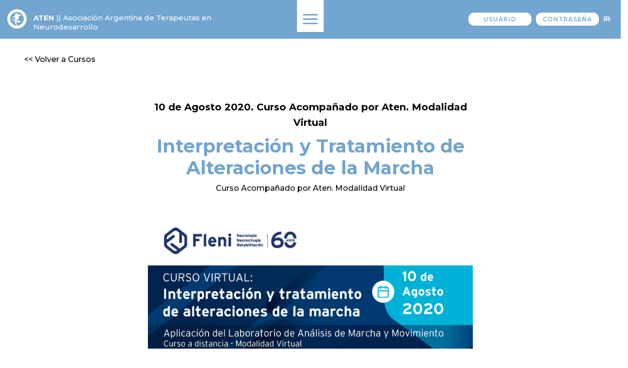

--- FILE ---
content_type: text/html; charset=UTF-8
request_url: https://aten-ndt.com.ar/cursos/interpretacion-y-tratamiento-de-alteraciones-de-la-marcha-51
body_size: 4669
content:
<!doctype html>
<html lang="es-AR">
<head>
    <meta charset="utf-8">
    <meta http-equiv="X-UA-Compatible" content="IE=edge">
    
    <meta name="viewport" content="width=device-width, initial-scale=1, maximum-scale=1,user-scalable=no"/>
    <title>Interpretación y Tratamiento de Alteraciones de la Marcha</title>
                        <!-- Global site tag (gtag.js) - Google Analytics -->
            <script async src="https://www.googletagmanager.com/gtag/js?id=UA-60529814-1"></script>
            <script>
            window.dataLayer = window.dataLayer || [];
            function gtag(){dataLayer.push(arguments);}
            gtag('js', new Date());

            gtag('config', 'UA-60529814-1');
            </script>

            
    <link rel="stylesheet" href="https://maxcdn.bootstrapcdn.com/bootstrap/3.4.1/css/bootstrap.min.css">
    <meta name="description" content="Curso Acompañado por Aten. Modalidad Virtual">
    <link href="https://fonts.googleapis.com/css?family=Montserrat:100,100i,200,200i,300,300i,400,400i,500,500i,600,600i,700,700i,800,800i,900,900i&display=swap" rel="stylesheet">
    <link rel="stylesheet" href="https://aten-ndt.com.ar/css/reset.css">
    <link rel="stylesheet" href="/css/app.css?id=51475e05fb923acdb5db">
    <link rel="stylesheet" href="/css/menu.css?id=a2bd5b6a5f368cccb549">
    <meta name="csrf-token" content="qR5AC1XVgEm31Dzd6s6GP7OJT4MzqOUBFskhWQ8P">
    <link rel="icon" type="image/png" href="https://aten-ndt.com.ar/images/logo-azul.png" sizes="32x32"/>
    <link rel="icon" type="image/png" href="https://aten-ndt.com.ar/images/logo-azul.png" sizes="16x16"/>
    <link rel="shortcut icon" href="https://aten-ndt.com.ar/images/logo-azul.png" type="image/x-icon">

    	<link rel="stylesheet" href="https://aten-ndt.com.ar/css/magnific-popup.css">
	<link rel="stylesheet" href="/css/cursos.css?id=c650a87c6527889da825">
    	<link rel="canonical" href="https://aten-ndt.com.ar/cursos/interpretacion-y-tratamiento-de-alteraciones-de-la-marcha-51">
</head>
<body>
    <header class="blue-header">
	<div class="blue-header-mobile">
				    <form class="login-form" action="https://aten-ndt.com.ar/login" method="post" id="login-form">
				<input type="hidden" name="_token" value="qR5AC1XVgEm31Dzd6s6GP7OJT4MzqOUBFskhWQ8P">
				<div class="valign-outer">
					<div class="valign">
						<input type="text" name="login" placeholder="USUARIO" id="user" value="">
						<input type="password" name="password" placeholder="CONTRASEÑA" id="pass">
						
						<button type="submit" class="uppercase">Ir</button>
						
						
					</div>
				</div>
							</form>
				
		
	</div>
	<div class="header-bottom-container">
		<a href="https://aten-ndt.com.ar" class="brand-logo"><svg xmlns="http://www.w3.org/2000/svg" viewBox="0 0 46.29 46.3" class="logo"><defs><style>.cls-1,.cls-2{fill:#87acd9;}.cls-1{fill-rule:evenodd;}</style></defs><g id="Capa_2" data-name="Capa 2"><g id="Layer_1" data-name="Layer 1"><path class="cls-1" d="M0,23.15A23.15,23.15,0,1,1,23.14,46.3,23.19,23.19,0,0,1,0,23.15ZM23.07,39.07A16.19,16.19,0,1,0,7,22.88,16.18,16.18,0,0,0,23.07,39.07Z"/><path class="cls-2" d="M21.51,35.87l.3,1.55.66.18a4.6,4.6,0,0,1,.8,0c.16,0,.53-.67.53-.67l-.44.17-1-.52Z"/><path class="cls-2" d="M21.51,35.87l.88.68,1,.52.44-.17s-.35.67-.51.67h-.2c-.24,0-.62,0-.62,0l-.66-.18-.3-1.55m-.65-1L21.08,36l.3,1.54.06.27.26.07.65.18.09,0h.08s.35,0,.57,0h.2c.15,0,.42,0,.9-.9l.54-1-1.08.4-.26.1-.76-.41-.85-.65-.92-.71Z"/><path class="cls-2" d="M27.44,13.89l.4-.32-.4,0a.67.67,0,0,0-.12.29Z"/><path class="cls-2" d="M28.63,15l1-.67L30.5,14a2.66,2.66,0,0,0,.56-.54l-1.63.06-.12.08-.57.26-.58.07-.53.41a1.14,1.14,0,0,1-.32.05.37.37,0,0,1-.42-.32.92.92,0,0,1,0-.37,34.44,34.44,0,0,0-9.08,1.94,4.64,4.64,0,0,1,0,.82l-.12.79a7.69,7.69,0,0,0,0,1.31,40.91,40.91,0,0,1,9.75-2.07l.08-.25.9-.81Z"/><path class="cls-2" d="M31.51,13.4c0,.22-.2.49-.75.9l0,0,0,0-.83.36-.86.57-.13.29,0,.08-.07.06-.75.67c3-.29,5.16-.32,5.16-.32V13.4S32.53,13.38,31.51,13.4Z"/><path class="cls-2" d="M25.58,27.86s-11.21-1.25-13-5.37c-2.44,5.9,13.09,8.28,13.09,8.28v2.71l7.37-3.67-7.27-4.46Z"/><path class="cls-2" d="M23,27l.17-.33.27-.55-.68-.07h-.29l0-.49s0-.2.29-.06a1.87,1.87,0,0,0,.83.07s.53-.31.52-.55.07-.93.07-.93l0-.3h1.71l1.4-.53.36-.85s.43-.5.27-.84-.32-.77-.37-.91-.17-.73-.47-.91S27,18.65,27,18.65l.15-1.37.36-1.09.9-.81.18-.39,1-.67L30.5,14s.62-.46.57-.6l-.22-.53-.64-.28-.34,0s0,.39-.08.58-.48.46-.48.46l-.57.26-.58.07-.53.41s-.67.22-.74-.27a1.32,1.32,0,0,1,.41-.94h-.24l.06-1-.64-.32-.41-.48-.93-.11-.85-.56-.54-.27-.42-.67s-.49-.18-.68.07S22,10,22,10l-.64-.12s-.84-.37-1,0a1.26,1.26,0,0,1-.61.56l0,.73a1.65,1.65,0,0,1-.71.36c-.3,0-.68.42-.52.61s-.06,1.17-.06,1.17a4.73,4.73,0,0,1,.13,1c0,.2-.72.37-.72.37a1.36,1.36,0,0,0,0,.73,3.28,3.28,0,0,1,0,1l-.12.79a5.31,5.31,0,0,0,.05,1.51,4.68,4.68,0,0,1,.33,1l0,1.12s.13,1.27-.15,1.33-.12.88-.12.88l.17.82a.46.46,0,0,1,.12.58l-.55,1v.09A35.81,35.81,0,0,0,23,27Z"/><path class="cls-2" d="M21.43,30.4l0-.1c-.9-.24-1.87-.53-2.83-.87a13.66,13.66,0,0,0,.28,1.39c.06.15-.43.36-.11,1a1.58,1.58,0,0,1,0,1.32.38.38,0,0,0-.23.64,2,2,0,0,0,.81.71l.51.71,1.22.11.88-.08-.22-.58-.4-.42,0-.69.53-.06,0-.83.23-.6s.38-.2.42-.4a7.64,7.64,0,0,0-.08-1.12Z"/><path class="cls-2" d="M17.29,17.15v0l.12-.77a4.19,4.19,0,0,0,0-.6c-2.51,1.07-4.47,2.62-5,4.87a2.8,2.8,0,0,0,0,1.11h0a3.25,3.25,0,0,0,.2.74,4.77,4.77,0,0,1,.25-.51,8.76,8.76,0,0,1,4.47-3.31,5.62,5.62,0,0,1,0-1.51Z"/></g></g></svg></a>
		<h1><a class="brand" href="https://aten-ndt.com.ar"> <span class="uppercase">Aten</span> ||<br>  Asociación Argentina de Terapeutas en Neurodesarrollo</a></h1>
	</div>
	<div class="menu-button-container">
		<div class="menu-icon-back"></div>
		<div class="menu-icon">
			<span class="menu-line"></span>
			<span class="menu-line"></span>
			<span class="menu-line"></span>
		</div>
	</div>
</header>
    <div class="nav-container">
        <a href="" class="close-menu"><svg xmlns="http://www.w3.org/2000/svg" viewBox="0 0 42.13 39.83" class="close-svg"><defs><style>.cls-1{fill:#fff;}</style></defs><g id="Capa_2" data-name="Capa 2"><g id="Layer_1" data-name="Layer 1"><path class="cls-1" d="M40,39.83a2.17,2.17,0,0,1-1.48-.59L.68,3.74a2.16,2.16,0,0,1,3-3.15l37.81,35.5A2.16,2.16,0,0,1,40,39.83Z"/><path class="cls-1" d="M2.16,39.83A2.16,2.16,0,0,1,.68,36.09L38.49.59a2.16,2.16,0,1,1,3,3.15L3.64,39.24A2.17,2.17,0,0,1,2.16,39.83Z"/></g></g></svg></a>
        <div class="nav-inner">
            <nav>
                <ul>
                    <li class="special-float-left">
                        <ul>
                            <li>
                                <h2 class="menu-title"><acronym title="Argentina de Terapeutas en Neurodesarrollo">ATEN</acronym></h2>
                                <ul class="menu-sub-list">
                                    <li>
                                        <a class=" menu-item" href="https://aten-ndt.com.ar/que-es-aten">
                                            ¿Que es ATEN?
                                        </a>
                                    </li>
                                    <li>
                                        <a class=" menu-item" href="https://aten-ndt.com.ar/neurodesarrollo-bobath">
                                            Neurodesarrollo Bobath
                                        </a>
                                    </li>
                                    <li>
                                        <a class=" menu-item" href="https://aten-ndt.com.ar/comision-directiva">
                                            Comisión directiva
                                        </a>
                                    </li>
                                </ul>
                            </li>
                            <li>
                                <h2 class="menu-title">Servicios</h2>
                                <ul class="menu-sub-list servicios-list">
                                    <li>
                                        <a class=" menu-item" href="https://aten-ndt.com.ar/servicios/formacion-para-terapuetas">
                                            Formación para Terapeutas
                                        </a>
                                    </li>
                                    <li>
                                        <a class=" menu-item" href="https://aten-ndt.com.ar/servicios/instructorado">
                                            Instructorado
                                        </a>
                                    </li>
                                    <li>
                                        <a class=" menu-item" href="https://aten-ndt.com.ar/servicios/avales-certificaciones-y-acompanamiento">
                                            Avales, Certificaciones y<br> Acompañamiento
                                        </a>
                                    </li>
                                </ul>
                            </li>
                        </ul>
                    </li>
                    <li class="special-float-right">
                        <ul>
                            <li>
                                <h2 class="menu-title">Guía de profesionales</h2>
                                <ul class="menu-sub-list last">
                                    <li>
                                        <a class=" menu-item" href="https://aten-ndt.com.ar/guia-de-profesionales/terapeutas">
                                            Terapeutas
                                        </a>
                                    </li>
                                    <li>
                                        <a class=" menu-item" href="https://aten-ndt.com.ar/guia-de-profesionales/instructores">
                                            Instructores
                                        </a>
                                    </li>
                                </ul>
                            </li>
                            <li>
                                <a class=" menu-title" href="https://aten-ndt.com.ar/jornada-anual-aten">
                                    Jornadas Anuales ATEN
                                </a>
                            </li>
                            <li>
                                <a class=" menu-title" href="https://aten-ndt.com.ar/galeria-de-fotos">
                                    Galería de Fotos
                                </a>
                            </li>
                            <li>
                                <a class=" menu-title" href="https://aten-ndt.com.ar/noticias">
                                    Noticias
                                </a>
                            </li>
                            <li>
                                <a class=" menu-title" href="https://aten-ndt.com.ar/cursos">
                                    Cursos
                                </a>
                            </li>
                            <li>
                                <a class=" menu-title" href="https://aten-ndt.com.ar/contacto">
                                    Contacto
                                </a>
                            </li>
                        </ul>
                    </li>
                </ul>
                <div class="quiero-asociarme-container">
                    <a class="" href="https://aten-ndt.com.ar/asociarse">
                        Quiero asociarme >>
                    </a>
                </div>
                
            </nav>
        </div>
    </div>
    <main>
        <div class="container-fluid inscripcion-container">
	<div class="row">
		<div class="col-12 padding-top-3">
			<a href="https://aten-ndt.com.ar/cursos" class="p-style-1"><< Volver a Cursos</a>
		</div>
	</div>
</div>
<div class="container detalle-curso-container">
	<div class="row">
		<div class="col-12">
			<div class="curso-bajada text-center">10 de Agosto 2020. Curso Acompañado por Aten. Modalidad Virtual</div>
			<h2 class="curso-title text-center">Interpretación y Tratamiento de Alteraciones de la Marcha</h2>
			<h3 class="curso-subtitulo text-center">Curso Acompañado por Aten. Modalidad Virtual</h3>	
						<img src="https://aten-ndt.com.ar/storage/fotos/192-curso-51.jpg" alt="Flyer Fleni Curso Acompañado Marcha">
			<p class="curso-paragraph text-center"></p>
			
			
			
		</div>
	</div>
	<div class="row social-share">
		<div class="col-12">
			<button id="twitter"><img class="twitter" src="https://aten-ndt.com.ar/images/twittear.png" alt="Twittear curso Interpretación y Tratamiento de Alteraciones de la Marcha" ></button>
			<button id="facebook"><img class="face" src="https://aten-ndt.com.ar/images/manito-fb.png" alt="Like curso Interpretación y Tratamiento de Alteraciones de la Marcha"></button>
			<div class="divider"></div>
		</div>
	</div>
	
</div>


<div class="container-fluid no-padding">
	<div class="row">
		<div class="col-12 col-sm-5 order-sm-1 remove-padding orange-background">
			<div class="facilitar-container ">
				<div class="container-fluid padding-top-3 padding-bottom-3">
					<div class="row">
						<div class="col-12">
							<h2 class="special-title text-center white-text">Organizamos <strong class="destacado">cursos</strong> Conferencias y Jornadas<br> relacionadas al Concepto de<br> Neurodesarrollo.</h2>
						</div>
					</div>
				</div>
			</div>
		</div>
		<div class="col-12 col-sm-7 order-sm-2 remove-padding-left">
			<div class="newsletter-container aten-light-blue">
	<div class="container">
		<div class="row">
			<div class="col-12">
				<h2 class="suscribe-title">Suscribite al newsletter</h2>
				<form method="post" action="https://aten-ndt.com.ar/suscriptores/crear" id="suscriptor-form">
					<input type="hidden" name="_token" value="qR5AC1XVgEm31Dzd6s6GP7OJT4MzqOUBFskhWQ8P">
					<input type="hidden" name="_method" value="POST">
					<input type="text" name="nombre" placeholder="Ingresa tu nombre" required id="nombre">
					<input type="email" name="email" placeholder="Ingresa tu e-mail" required id="email">
					<button type="submit" class="aten-btn blue-text float-right" href="">Enviar >></button>
				</form>
				
			</div>
			<div class="col-12">
				<div class="suscriptor-success"></div>
			</div>
		</div>
	</div>
</div>

		</div>
	</div>
</div>
    </main>
    <footer>
        <div class="logo-repeat">
            <div class="container-fluid">
                <div class="row">
                    <div class="col-12">
                        <div class="divider"></div>
                        <a href="https://aten-ndt.com.ar" class="brand-logo"><svg xmlns="http://www.w3.org/2000/svg" viewBox="0 0 46.29 46.3" class="logo"><defs><style>.cls-1,.cls-2{fill:#87acd9;}.cls-1{fill-rule:evenodd;}</style></defs><g id="Capa_2" data-name="Capa 2"><g id="Layer_1" data-name="Layer 1"><path class="cls-1" d="M0,23.15A23.15,23.15,0,1,1,23.14,46.3,23.19,23.19,0,0,1,0,23.15ZM23.07,39.07A16.19,16.19,0,1,0,7,22.88,16.18,16.18,0,0,0,23.07,39.07Z"/><path class="cls-2" d="M21.51,35.87l.3,1.55.66.18a4.6,4.6,0,0,1,.8,0c.16,0,.53-.67.53-.67l-.44.17-1-.52Z"/><path class="cls-2" d="M21.51,35.87l.88.68,1,.52.44-.17s-.35.67-.51.67h-.2c-.24,0-.62,0-.62,0l-.66-.18-.3-1.55m-.65-1L21.08,36l.3,1.54.06.27.26.07.65.18.09,0h.08s.35,0,.57,0h.2c.15,0,.42,0,.9-.9l.54-1-1.08.4-.26.1-.76-.41-.85-.65-.92-.71Z"/><path class="cls-2" d="M27.44,13.89l.4-.32-.4,0a.67.67,0,0,0-.12.29Z"/><path class="cls-2" d="M28.63,15l1-.67L30.5,14a2.66,2.66,0,0,0,.56-.54l-1.63.06-.12.08-.57.26-.58.07-.53.41a1.14,1.14,0,0,1-.32.05.37.37,0,0,1-.42-.32.92.92,0,0,1,0-.37,34.44,34.44,0,0,0-9.08,1.94,4.64,4.64,0,0,1,0,.82l-.12.79a7.69,7.69,0,0,0,0,1.31,40.91,40.91,0,0,1,9.75-2.07l.08-.25.9-.81Z"/><path class="cls-2" d="M31.51,13.4c0,.22-.2.49-.75.9l0,0,0,0-.83.36-.86.57-.13.29,0,.08-.07.06-.75.67c3-.29,5.16-.32,5.16-.32V13.4S32.53,13.38,31.51,13.4Z"/><path class="cls-2" d="M25.58,27.86s-11.21-1.25-13-5.37c-2.44,5.9,13.09,8.28,13.09,8.28v2.71l7.37-3.67-7.27-4.46Z"/><path class="cls-2" d="M23,27l.17-.33.27-.55-.68-.07h-.29l0-.49s0-.2.29-.06a1.87,1.87,0,0,0,.83.07s.53-.31.52-.55.07-.93.07-.93l0-.3h1.71l1.4-.53.36-.85s.43-.5.27-.84-.32-.77-.37-.91-.17-.73-.47-.91S27,18.65,27,18.65l.15-1.37.36-1.09.9-.81.18-.39,1-.67L30.5,14s.62-.46.57-.6l-.22-.53-.64-.28-.34,0s0,.39-.08.58-.48.46-.48.46l-.57.26-.58.07-.53.41s-.67.22-.74-.27a1.32,1.32,0,0,1,.41-.94h-.24l.06-1-.64-.32-.41-.48-.93-.11-.85-.56-.54-.27-.42-.67s-.49-.18-.68.07S22,10,22,10l-.64-.12s-.84-.37-1,0a1.26,1.26,0,0,1-.61.56l0,.73a1.65,1.65,0,0,1-.71.36c-.3,0-.68.42-.52.61s-.06,1.17-.06,1.17a4.73,4.73,0,0,1,.13,1c0,.2-.72.37-.72.37a1.36,1.36,0,0,0,0,.73,3.28,3.28,0,0,1,0,1l-.12.79a5.31,5.31,0,0,0,.05,1.51,4.68,4.68,0,0,1,.33,1l0,1.12s.13,1.27-.15,1.33-.12.88-.12.88l.17.82a.46.46,0,0,1,.12.58l-.55,1v.09A35.81,35.81,0,0,0,23,27Z"/><path class="cls-2" d="M21.43,30.4l0-.1c-.9-.24-1.87-.53-2.83-.87a13.66,13.66,0,0,0,.28,1.39c.06.15-.43.36-.11,1a1.58,1.58,0,0,1,0,1.32.38.38,0,0,0-.23.64,2,2,0,0,0,.81.71l.51.71,1.22.11.88-.08-.22-.58-.4-.42,0-.69.53-.06,0-.83.23-.6s.38-.2.42-.4a7.64,7.64,0,0,0-.08-1.12Z"/><path class="cls-2" d="M17.29,17.15v0l.12-.77a4.19,4.19,0,0,0,0-.6c-2.51,1.07-4.47,2.62-5,4.87a2.8,2.8,0,0,0,0,1.11h0a3.25,3.25,0,0,0,.2.74,4.77,4.77,0,0,1,.25-.51,8.76,8.76,0,0,1,4.47-3.31,5.62,5.62,0,0,1,0-1.51Z"/></g></g></svg></a>
                        <a class="brand" href="https://aten-ndt.com.ar"> <span class="uppercase">Aten</span> ||<br>  Asociación Argentina de<br> Terapeutas en Neurodesarrollo</a>
                        <a class="mail-desk" href="mailto:aten@aten-ndt.com.ar">aten@aten-ndt.com.ar</a>
                    </div>
                </div>
            </div>
        </div>
        <div class="footer-blue-container">
            <div class="container-fluid">
                <div class="row">
                    <div class="col-12">
                        <a class="mail celular" href="mailto:aten@aten-ndt.com.ar">aten@aten-ndt.com.ar</a>
                        <small class="derechos">® ATEN | Todos los derechos reservados</small>
                        <small class="diseno">Diseño: <a class="web-link uppercase" href="http://infus-design.com.ar" target="_blank">Infus design</a></small>
                    </div>
                </div>
            </div>
        </div>
    </footer>
    <button class="go-to-top">^</button>
    <!--script src="https://aten-ndt.com.ar/js/jquery.min.js"></script-->
    <script src="https://ajax.googleapis.com/ajax/libs/jquery/3.5.1/jquery.min.js"></script>
    <script src="https://maxcdn.bootstrapcdn.com/bootstrap/3.4.1/js/bootstrap.min.js"></script>
    <script src="/js/main.js?id=1f4d420e0bd0f89c050a"></script>
    <script src="https://aten-ndt.com.ar/js/jquery.magnific-popup.min.js"></script>
<script type="text/javascript">
$(function () {
	$('.img-list').magnificPopup({
        delegate: '.item a',
        type: 'image',
        removalDelay: 500, //delay removal by X to allow out-animation
        callbacks: {
          beforeOpen: function() {
            // just a hack that adds mfp-anim class to markup 
             this.st.image.markup = this.st.image.markup.replace('mfp-figure', 'mfp-figure mfp-with-anim');
             this.st.mainClass = this.st.el.attr('data-effect');
          },
          open:function() {
            //$('body').css('overflow','hidden');
          },
          close:function(){
            //$('body').css('overflow','initial')
          }
        },
        tLoading: 'Cargando imagen nro #%curr%...',
        //mainClass: 'mfp-img-mobile',
        //mainClass: 'mfp-with-zoom',
        mainClass: 'mfp-fade',
        zoom: {
          enabled: true, // By default it's false, so don't forget to enable it

          duration: 300, // duration of the effect, in milliseconds
          easing: 'ease-in-out', // CSS transition easing function

          // The "opener" function should return the element from which popup will be zoomed in
          // and to which popup will be scaled down
          // By defailt it looks for an image tag:
          opener: function(openerElement) {
            // openerElement is the element on which popup was initialized, in this case its <a> tag
            // you don't need to add "opener" option if this code matches your needs, it's defailt one.
            return openerElement.is('a') ? openerElement : openerElement.find('a');
          }
        },
        gallery: {
          //arrowMarkup: '<button title="%title%" type="button" class="mfp-arrow mfp-arrow-%dir% mapu-flecha"><span class="svg-arrow-pop"></span></button>',
          tCounter: '<span class="mfp-counter">%curr% de %total%</span>',
          enabled: true,
          tPrev: 'Anterior', // title for left button
          tNext: 'Siguiente', // title for right button
          navigateByImgClick: true,
          preload: [0,1] // Will preload 0 - before current, and 1 after the current image
        },
        image: {
          tError: '<a href="%url%">La imagen #%curr%</a> no pudo ser cargada.',
          titleSrc: function(item) {
            return item.el.attr('title') + '<small></small>';
          }
        }
      });
  });
</script>
</body>
</html>

--- FILE ---
content_type: text/css
request_url: https://aten-ndt.com.ar/css/menu.css?id=a2bd5b6a5f368cccb549
body_size: 666
content:
.nav-container{position:fixed;width:100%;height:100%;top:0;left:0;right:0;bottom:0;background-color:#72a5cf;z-index:150;padding-top:60px;padding-left:30px;transform:translateX(-100%);transition:all .3s ease-out}.nav-container.opened{transform:translateX(0)}.nav-container nav>ul{max-height:calc(100vh - 160px);overflow-y:auto;padding:20px 55px 20px 20px}.nav-container ul{margin-top:0}.nav-container .close-menu{position:absolute;top:10px;right:12px;width:22px;height:22px}.nav-container .close-menu .close-svg .cls-1{fill:#fff;stroke-width:0px}.nav-container .menu-title{color:#fff;font-weight:500;font-size:20.8px}.nav-container .menu-item{color:#201813;font-size:16.6px;font-weight:500;line-height:19px}.nav-container .menu-item:hover{color:#3c517a}.nav-container .menu-sub-list{margin-bottom:35px}.nav-container .menu-sub-list li{margin-bottom:5px}.nav-container .menu-sub-list.last{margin-bottom:25px}.nav-container .quiero-asociarme-container{position:absolute;top:85px;right:0;width:42px;transform:rotate(180deg);background-color:#e28b52}.nav-container .quiero-asociarme-container a{color:#fff;text-transform:uppercase;font-weight:700;padding:24px 10px 19px;display:inline-block;width:100%;-webkit-writing-mode:vertical-rl;-ms-writing-mode:tb-rl;writing-mode:vertical-rl;font-size:14px;letter-spacing:1px;transition:all .33s ease}.nav-container .quiero-asociarme-container a:hover{opacity:.8}@media screen and (min-width:667px){.nav-container{padding-left:0;padding-top:0;display:table}.nav-container .nav-inner{height:calc(100vh - 60px);overflow-y:auto;display:table-cell;vertical-align:middle}.nav-container .menu-sub-list.servicios-list{margin-bottom:0}.nav-container .special-float-left,.nav-container .special-float-right{display:inline-block;width:50%;margin-right:-4px;vertical-align:top}.nav-container .special-float-left{text-align:right;padding-right:25px;padding-left:15px}.nav-container .special-float-right{padding-left:25px;padding-right:15px;position:relative}.nav-container .special-float-right:before{content:"";position:absolute;background-color:#fff;width:1px;height:110%;top:-5%;left:0}.nav-container .special-float-right ul li:nth-of-type(2),.nav-container .special-float-right ul li:nth-of-type(3),.nav-container .special-float-right ul li:nth-of-type(4),.nav-container .special-float-right ul li:nth-of-type(5),.nav-container .special-float-right ul li:nth-of-type(6){margin-bottom:2.2px}.nav-container .quiero-asociarme-container{top:auto;bottom:0}}@media screen and (min-width:768px){.nav-container{padding-top:0;display:table}.nav-container .close-menu{position:absolute;top:20px;right:30px;width:28.6px;height:22px 1.3}.nav-container .menu-sub-list li{margin-bottom:12.5px}.nav-container .nav-inner{display:table-cell;vertical-align:middle}.nav-container .special-float-left{padding-left:30px}.nav-container .special-float-right{padding-right:30px}.nav-container .special-float-right ul li:nth-of-type(2),.nav-container .special-float-right ul li:nth-of-type(3),.nav-container .special-float-right ul li:nth-of-type(4),.nav-container .special-float-right ul li:nth-of-type(5),.nav-container .special-float-right ul li:nth-of-type(6){margin-bottom:8px}.nav-container .menu-title{font-size:27.04px}.nav-container .menu-item{font-size:21.58px;line-height:23px}.nav-container .quiero-asociarme-container{top:50%;bottom:auto;transform:translateY(-146px) rotate(180deg)}.nav-container .quiero-asociarme-container a{font-size:18.2px}}@media screen and (min-width:1024px){.nav-container .special-float-right ul li:nth-of-type(2),.nav-container .special-float-right ul li:nth-of-type(3),.nav-container .special-float-right ul li:nth-of-type(4),.nav-container .special-float-right ul li:nth-of-type(5),.nav-container .special-float-right ul li:nth-of-type(6){margin-bottom:2.2px}}@media screen and (min-width:1200px){.nav-container .menu-sub-list li{margin-bottom:14.5px}.nav-container .menu-sub-list li a br{display:none}.nav-container .special-float-right ul li:nth-of-type(2),.nav-container .special-float-right ul li:nth-of-type(3),.nav-container .special-float-right ul li:nth-of-type(4),.nav-container .special-float-right ul li:nth-of-type(5),.nav-container .special-float-right ul li:nth-of-type(6){line-height:33px}}

--- FILE ---
content_type: text/css
request_url: https://aten-ndt.com.ar/css/cursos.css?id=c650a87c6527889da825
body_size: 445
content:
.cursos-container{padding-top:70px;padding-bottom:40px}.cursos-container .curso-box{background-color:#ecece9;padding:30px 35px 20px;margin-bottom:25px;cursor:pointer}.cursos-container .curso-box .curso-title{font-weight:700;font-size:18px;letter-spacing:1px}.cursos-container .curso-box .curso-title a:hover{color:#333}.cursos-container .curso-box .curso-text{font-size:14px;line-height:18px;margin-bottom:12.5px}.cursos-container .curso-box .date{font-weight:700;font-size:14px;line-height:18px;position:relative;padding-top:17px}.cursos-container .curso-box .date:before{content:"";width:50%;height:1px;top:0;background-color:#72a5cf;position:absolute;left:25%}.detalle-curso-container{padding-top:70px;padding-bottom:70px}.detalle-curso-container .curso-bajada{font-weight:700;font-size:16px;margin-bottom:10px}.detalle-curso-container .curso-title{font-size:28px;color:#72a5cf;font-weight:700;margin-top:0;margin-bottom:10px}.detalle-curso-container .curso-subtitulo{font-weight:500;font-size:16px;margin-bottom:50px}.detalle-curso-container .curso-paragraph{font-weight:500;margin-bottom:20px;font-size:16px}.detalle-curso-container img{margin-top:40px;display:block;width:100%;margin-bottom:30px}.detalle-curso-container .social-share{text-align:center;padding-bottom:30px;margin-bottom:20px}.detalle-curso-container .social-share img{margin-top:0;margin-bottom:0}.detalle-curso-container .social-share img:hover{opacity:.7}.detalle-curso-container .social-share img.twitter{width:75px;display:block}.detalle-curso-container .social-share img.face{width:57px;display:block;position:relative;top:-7px}@media screen and (min-width:576px){.cursos-container .curso-box{height:220px;padding-top:0;padding-bottom:0}.cursos-container .no-gutters li:nth-child(odd){padding-right:5px!important}.cursos-container .no-gutters li:nth-child(2n){padding-left:5px!important}}@media screen and (min-width:768px){.cursos-container .container{max-width:590px!important}.cursos-container .no-gutters li:nth-child(odd){padding-right:5px!important}.cursos-container .no-gutters li:nth-child(2n){padding-left:5px!important}.cursos-container .curso-box{padding-left:15px;padding-right:15px}.cursos-container .curso-box .curso-title{font-size:18px}.cursos-container .curso-box .curso-text{font-size:14px;line-height:18px}.cursos-container .curso-box .date{font-size:14px;padding-top:17px}.detalle-curso-container{max-width:650px}}@media screen and (min-width:992px){.cursos-container .curso-box{height:255px;margin-bottom:37.5px}.cursos-container .container{max-width:870px!important}.cursos-container .no-gutters li:first-of-type{padding-left:0!important;padding-right:10px!important}.cursos-container .no-gutters li:nth-of-type(2){padding-left:10px!important;padding-right:10px!important}.cursos-container .no-gutters li:nth-of-type(3){padding-left:10px!important;padding-right:0!important}.cursos-container .no-gutters li:nth-of-type(4){padding-left:0!important;padding-right:10px!important}.cursos-container .no-gutters li:nth-of-type(5){padding-left:10px!important;padding-right:10px!important}.cursos-container .no-gutters li:nth-of-type(6){padding-left:10px!important;padding-right:0!important}.cursos-container .no-gutters li:nth-of-type(7){padding-left:0!important;padding-right:10px!important}.cursos-container .no-gutters li:nth-of-type(8){padding-left:10px!important;padding-right:10px!important}.cursos-container .no-gutters li:nth-of-type(9){padding-left:10px!important;padding-right:0!important}.cursos-container .no-gutters li:nth-of-type(10){padding-left:0!important;padding-right:10px!important}.cursos-container .no-gutters li:nth-of-type(11){padding-left:10px!important;padding-right:10px!important}.cursos-container .no-gutters li:nth-of-type(12){padding-left:10px!important;padding-right:0!important}}@media screen and (min-width:1024px){.detalle-curso-container{max-width:700px}}@media screen and (min-width:1200px){.cursos-container .container{max-width:920px!important}.cursos-container .curso-box .curso-title{font-size:17px}.detalle-curso-container .curso-title{font-size:38px}.detalle-curso-container .curso-bajada{font-size:20px}}

--- FILE ---
content_type: text/javascript
request_url: https://aten-ndt.com.ar/js/main.js?id=1f4d420e0bd0f89c050a
body_size: 1044
content:
!function(e){var o={};function n(t){if(o[t])return o[t].exports;var r=o[t]={i:t,l:!1,exports:{}};return e[t].call(r.exports,r,r.exports,n),r.l=!0,r.exports}n.m=e,n.c=o,n.d=function(e,o,t){n.o(e,o)||Object.defineProperty(e,o,{enumerable:!0,get:t})},n.r=function(e){"undefined"!=typeof Symbol&&Symbol.toStringTag&&Object.defineProperty(e,Symbol.toStringTag,{value:"Module"}),Object.defineProperty(e,"__esModule",{value:!0})},n.t=function(e,o){if(1&o&&(e=n(e)),8&o)return e;if(4&o&&"object"==typeof e&&e&&e.__esModule)return e;var t=Object.create(null);if(n.r(t),Object.defineProperty(t,"default",{enumerable:!0,value:e}),2&o&&"string"!=typeof e)for(var r in e)n.d(t,r,function(o){return e[o]}.bind(null,r));return t},n.n=function(e){var o=e&&e.__esModule?function(){return e.default}:function(){return e};return n.d(o,"a",o),o},n.o=function(e,o){return Object.prototype.hasOwnProperty.call(e,o)},n.p="/",n(n.s=1)}({1:function(e,o,n){e.exports=n("8yrV")},"8yrV":function(e,o){function n(){console.log("fix100Height"),$(window).width()>=768?$(".imagen-portada").each((function(e){$(this).height($(this).parent().height())})):$(".imagen-portada").css("height","");var e=$(".facilitar-container").parent().height();$(".facilitar-container").height(e)}$(window).resize((function(){n()})),$(window).scroll((function(){$(window).scrollTop()>$(window).height()?$(".go-to-top").fadeIn("slow"):$(".go-to-top").fadeOut("slow")})),$(window).on("load",(function(){n()})),$(document).ready((function(){$(".dropdown-toggle").dropdown(),$(".go-to-top").click((function(){$("html, body").stop().animate({scrollTop:0},500,"swing",(function(){console.log("Finished animating")}))}))})),$((function(){$(".menu-button-container").on("click",(function(){console.log("Menu click"),$(".nav-container").addClass("opened"),$("body").css("overflow","hidden")})),$(".close-menu,.backdrop").on("click",(function(e){e.preventDefault(),e.stopPropagation(),$(".nav-container").removeClass("opened"),$("body").css("overflow","visible"),$("body").css("overflow-x","hidden")})),console.log("Main"),$.ajaxSetup({headers:{"X-CSRF-TOKEN":$('meta[name="csrf-token"]').attr("content")}}),$("#suscriptor-form").submit((function(e){e.preventDefault();var o=new FormData;o.append("_method","POST"),o.append("nombre",$("#suscriptor-form #nombre").val()),o.append("email",$("#suscriptor-form #email").val()),$.ajax({url:"/suscriptores/crear",type:"POST",data:o,contentType:!1,processData:!1,dataType:"json",cache:!1,success:function(e){console.log(e),$(".suscriptor-success").text(e.message),$(".suscriptor-success").show(),$("#suscriptor-form")[0].reset(),setTimeout((function(){$(".suscriptor-success").hide()}),1e4)}})})),$("#login-form").submit((function(e){e.preventDefault(),$.ajaxSetup({headers:{"X-CSRF-TOKEN":$('meta[name="csrf-token"]').attr("content")}});var o=$("#user").val(),n=$("#pass").val();$.ajax({url:"/login",type:"POST",data:{email:o,password:n},success:function(e){if(console.log(e),$.isEmptyObject(e.error))e.isAdmin?(window.open("dashboard/escritorio"),window.location.reload()):window.location.reload();else{'<span class="invalid-feedback" role="alert" style="display: block">',"<strong>Credenciales inválidas</strong>","</span>",$("#login-form").append('<span class="invalid-feedback" role="alert" style="display: block"><strong>Credenciales inválidas</strong></span>')}}})}))}))}});